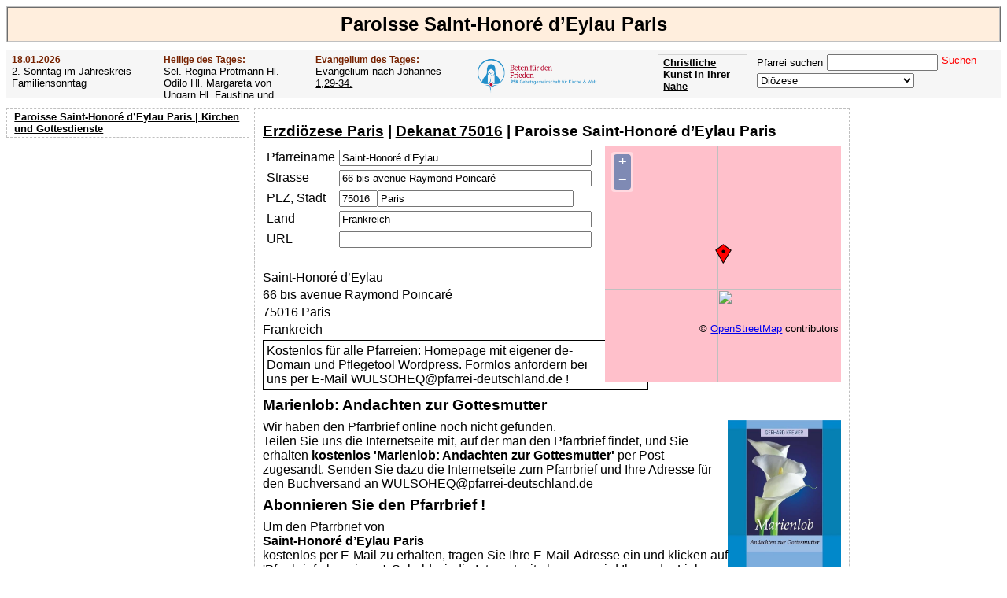

--- FILE ---
content_type: text/html; charset=utf-8
request_url: https://www.google.com/recaptcha/api2/aframe
body_size: 183
content:
<!DOCTYPE HTML><html><head><meta http-equiv="content-type" content="text/html; charset=UTF-8"></head><body><script nonce="HGwHA3xneZ2AAHB2rfJndQ">/** Anti-fraud and anti-abuse applications only. See google.com/recaptcha */ try{var clients={'sodar':'https://pagead2.googlesyndication.com/pagead/sodar?'};window.addEventListener("message",function(a){try{if(a.source===window.parent){var b=JSON.parse(a.data);var c=clients[b['id']];if(c){var d=document.createElement('img');d.src=c+b['params']+'&rc='+(localStorage.getItem("rc::a")?sessionStorage.getItem("rc::b"):"");window.document.body.appendChild(d);sessionStorage.setItem("rc::e",parseInt(sessionStorage.getItem("rc::e")||0)+1);localStorage.setItem("rc::h",'1768725058680');}}}catch(b){}});window.parent.postMessage("_grecaptcha_ready", "*");}catch(b){}</script></body></html>